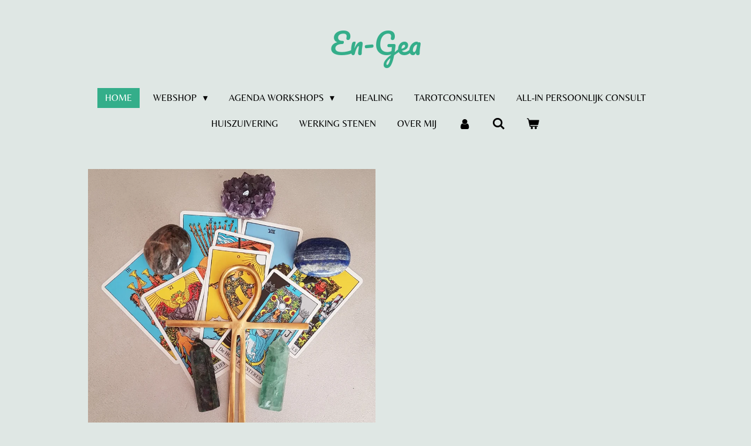

--- FILE ---
content_type: text/html; charset=UTF-8
request_url: https://www.en-gea.nl/
body_size: 10277
content:
<!DOCTYPE html>
<html lang="nl">
    <head>
        <meta http-equiv="Content-Type" content="text/html; charset=utf-8">
        <meta name="viewport" content="width=device-width, initial-scale=1.0, maximum-scale=5.0">
        <meta http-equiv="X-UA-Compatible" content="IE=edge">
        <link rel="canonical" href="https://www.en-gea.nl/">
        <link rel="sitemap" type="application/xml" href="https://www.en-gea.nl/sitemap.xml">
        <meta property="og:title" content="En-Gea">
        <meta property="og:url" content="https://www.en-gea.nl/">
        <base href="https://www.en-gea.nl/">
        <meta name="description" property="og:description" content="">
                <script nonce="6106c32df7fb07d2f27746dfa4e934ea">
            
            window.JOUWWEB = window.JOUWWEB || {};
            window.JOUWWEB.application = window.JOUWWEB.application || {};
            window.JOUWWEB.application = {"backends":[{"domain":"jouwweb.nl","freeDomain":"jouwweb.site"},{"domain":"webador.com","freeDomain":"webadorsite.com"},{"domain":"webador.de","freeDomain":"webadorsite.com"},{"domain":"webador.fr","freeDomain":"webadorsite.com"},{"domain":"webador.es","freeDomain":"webadorsite.com"},{"domain":"webador.it","freeDomain":"webadorsite.com"},{"domain":"jouwweb.be","freeDomain":"jouwweb.site"},{"domain":"webador.ie","freeDomain":"webadorsite.com"},{"domain":"webador.co.uk","freeDomain":"webadorsite.com"},{"domain":"webador.at","freeDomain":"webadorsite.com"},{"domain":"webador.be","freeDomain":"webadorsite.com"},{"domain":"webador.ch","freeDomain":"webadorsite.com"},{"domain":"webador.ch","freeDomain":"webadorsite.com"},{"domain":"webador.mx","freeDomain":"webadorsite.com"},{"domain":"webador.com","freeDomain":"webadorsite.com"},{"domain":"webador.dk","freeDomain":"webadorsite.com"},{"domain":"webador.se","freeDomain":"webadorsite.com"},{"domain":"webador.no","freeDomain":"webadorsite.com"},{"domain":"webador.fi","freeDomain":"webadorsite.com"},{"domain":"webador.ca","freeDomain":"webadorsite.com"},{"domain":"webador.ca","freeDomain":"webadorsite.com"},{"domain":"webador.pl","freeDomain":"webadorsite.com"},{"domain":"webador.com.au","freeDomain":"webadorsite.com"},{"domain":"webador.nz","freeDomain":"webadorsite.com"}],"editorLocale":"nl-NL","editorTimezone":"Europe\/Amsterdam","editorLanguage":"nl","analytics4TrackingId":"G-E6PZPGE4QM","analyticsDimensions":[],"backendDomain":"www.jouwweb.nl","backendShortDomain":"jouwweb.nl","backendKey":"jouwweb-nl","freeWebsiteDomain":"jouwweb.site","noSsl":false,"build":{"reference":"bdb0db9"},"linkHostnames":["www.jouwweb.nl","www.webador.com","www.webador.de","www.webador.fr","www.webador.es","www.webador.it","www.jouwweb.be","www.webador.ie","www.webador.co.uk","www.webador.at","www.webador.be","www.webador.ch","fr.webador.ch","www.webador.mx","es.webador.com","www.webador.dk","www.webador.se","www.webador.no","www.webador.fi","www.webador.ca","fr.webador.ca","www.webador.pl","www.webador.com.au","www.webador.nz"],"assetsUrl":"https:\/\/assets.jwwb.nl","loginUrl":"https:\/\/www.jouwweb.nl\/inloggen","publishUrl":"https:\/\/www.jouwweb.nl\/v2\/website\/1088364\/publish-proxy","adminUserOrIp":false,"pricing":{"plans":{"lite":{"amount":"700","currency":"EUR"},"pro":{"amount":"1200","currency":"EUR"},"business":{"amount":"2400","currency":"EUR"}},"yearlyDiscount":{"price":{"amount":"4800","currency":"EUR"},"ratio":0.17,"percent":"17%","discountPrice":{"amount":"4800","currency":"EUR"},"termPricePerMonth":{"amount":"2400","currency":"EUR"},"termPricePerYear":{"amount":"24000","currency":"EUR"}}},"hcUrl":{"add-product-variants":"https:\/\/help.jouwweb.nl\/hc\/nl\/articles\/28594307773201","basic-vs-advanced-shipping":"https:\/\/help.jouwweb.nl\/hc\/nl\/articles\/28594268794257","html-in-head":"https:\/\/help.jouwweb.nl\/hc\/nl\/articles\/28594336422545","link-domain-name":"https:\/\/help.jouwweb.nl\/hc\/nl\/articles\/28594325307409","optimize-for-mobile":"https:\/\/help.jouwweb.nl\/hc\/nl\/articles\/28594312927121","seo":"https:\/\/help.jouwweb.nl\/hc\/nl\/sections\/28507243966737","transfer-domain-name":"https:\/\/help.jouwweb.nl\/hc\/nl\/articles\/28594325232657","website-not-secure":"https:\/\/help.jouwweb.nl\/hc\/nl\/articles\/28594252935825"}};
            window.JOUWWEB.brand = {"type":"jouwweb","name":"JouwWeb","domain":"JouwWeb.nl","supportEmail":"support@jouwweb.nl"};
                    
                window.JOUWWEB = window.JOUWWEB || {};
                window.JOUWWEB.websiteRendering = {"locale":"nl-NL","timezone":"Europe\/Amsterdam","routes":{"api\/upload\/product-field":"\/_api\/upload\/product-field","checkout\/cart":"\/winkelwagen","payment":"\/bestelling-afronden\/:publicOrderId","payment\/forward":"\/bestelling-afronden\/:publicOrderId\/forward","public-order":"\/bestelling\/:publicOrderId","checkout\/authorize":"\/winkelwagen\/authorize\/:gateway","wishlist":"\/verlanglijst"}};
                                                    window.JOUWWEB.website = {"id":1088364,"locale":"nl-NL","enabled":true,"title":"En-Gea","hasTitle":true,"roleOfLoggedInUser":null,"ownerLocale":"nl-NL","plan":"business","freeWebsiteDomain":"jouwweb.site","backendKey":"jouwweb-nl","currency":"EUR","defaultLocale":"nl-NL","url":"https:\/\/www.en-gea.nl\/","homepageSegmentId":4227091,"category":"webshop","isOffline":false,"isPublished":true,"locales":["nl-NL"],"allowed":{"ads":false,"credits":true,"externalLinks":true,"slideshow":true,"customDefaultSlideshow":true,"hostedAlbums":true,"moderators":true,"mailboxQuota":10,"statisticsVisitors":true,"statisticsDetailed":true,"statisticsMonths":-1,"favicon":true,"password":true,"freeDomains":0,"freeMailAccounts":1,"canUseLanguages":false,"fileUpload":true,"legacyFontSize":false,"webshop":true,"products":-1,"imageText":false,"search":true,"audioUpload":true,"videoUpload":5000,"allowDangerousForms":false,"allowHtmlCode":true,"mobileBar":true,"sidebar":false,"poll":false,"allowCustomForms":true,"allowBusinessListing":true,"allowCustomAnalytics":true,"allowAccountingLink":true,"digitalProducts":true,"sitemapElement":true},"mobileBar":{"enabled":true,"theme":"accent","email":{"active":true,"value":"en-gea@ziggo.nl"},"location":{"active":false},"phone":{"active":false},"whatsapp":{"active":true,"value":"+31628732913"},"social":{"active":true,"network":"facebook","value":"EnGeaHealing"}},"webshop":{"enabled":true,"currency":"EUR","taxEnabled":true,"taxInclusive":true,"vatDisclaimerVisible":false,"orderNotice":"<p>Indien je speciale wensen hebt kun je deze doorgeven via het Opmerkingen-veld in de laatste stap.<\/p>","orderConfirmation":null,"freeShipping":false,"freeShippingAmount":"0.00","shippingDisclaimerVisible":false,"pickupAllowed":true,"couponAllowed":false,"detailsPageAvailable":true,"socialMediaVisible":true,"termsPage":null,"termsPageUrl":null,"extraTerms":null,"pricingVisible":true,"orderButtonVisible":true,"shippingAdvanced":false,"shippingAdvancedBackEnd":false,"soldOutVisible":false,"backInStockNotificationEnabled":false,"canAddProducts":true,"nextOrderNumber":12,"allowedServicePoints":[],"sendcloudConfigured":true,"sendcloudFallbackPublicKey":"a3d50033a59b4a598f1d7ce7e72aafdf","taxExemptionAllowed":true,"invoiceComment":null,"emptyCartVisible":true,"minimumOrderPrice":null,"productNumbersEnabled":false,"wishlistEnabled":false,"hideTaxOnCart":false},"isTreatedAsWebshop":true};                            window.JOUWWEB.cart = {"products":[],"coupon":null,"shippingCountryCode":null,"shippingChoice":null,"breakdown":[]};                            window.JOUWWEB.scripts = ["website-rendering\/webshop"];                        window.parent.JOUWWEB.colorPalette = window.JOUWWEB.colorPalette;
        </script>
                <title>En-Gea</title>
                                                                            <meta property="og:image" content="https&#x3A;&#x2F;&#x2F;primary.jwwb.nl&#x2F;public&#x2F;u&#x2F;f&#x2F;o&#x2F;temp-pjlmedcdzdahcvdytfal&#x2F;rdg2wu&#x2F;Fotowebsite.jpg&#x3F;enable-io&#x3D;true&amp;enable&#x3D;upscale&amp;fit&#x3D;bounds&amp;width&#x3D;1200">
                    <meta property="og:image" content="https&#x3A;&#x2F;&#x2F;primary.jwwb.nl&#x2F;public&#x2F;u&#x2F;f&#x2F;o&#x2F;temp-pjlmedcdzdahcvdytfal&#x2F;insyfx&#x2F;craft-2728227_1920.jpg&#x3F;enable-io&#x3D;true&amp;enable&#x3D;upscale&amp;fit&#x3D;bounds&amp;width&#x3D;1200">
                    <meta property="og:image" content="https&#x3A;&#x2F;&#x2F;primary.jwwb.nl&#x2F;unsplash&#x2F;krV5aS4jDjA.jpg&#x3F;enable-io&#x3D;true&amp;enable&#x3D;upscale&amp;fit&#x3D;bounds&amp;width&#x3D;1200">
                    <meta property="og:image" content="https&#x3A;&#x2F;&#x2F;primary.jwwb.nl&#x2F;public&#x2F;u&#x2F;f&#x2F;o&#x2F;temp-pjlmedcdzdahcvdytfal&#x2F;gmzmfz&#x2F;cropped-Spirituele-praktijk-MD.jpg&#x3F;enable-io&#x3D;true&amp;enable&#x3D;upscale&amp;fit&#x3D;bounds&amp;width&#x3D;1200">
                    <meta property="og:image" content="https&#x3A;&#x2F;&#x2F;primary.jwwb.nl&#x2F;public&#x2F;u&#x2F;f&#x2F;o&#x2F;temp-pjlmedcdzdahcvdytfal&#x2F;d1cpj4&#x2F;image-5.png&#x3F;enable-io&#x3D;true&amp;enable&#x3D;upscale&amp;fit&#x3D;bounds&amp;width&#x3D;1200">
                                    <meta name="twitter:card" content="summary_large_image">
                        <meta property="twitter:image" content="https&#x3A;&#x2F;&#x2F;primary.jwwb.nl&#x2F;public&#x2F;u&#x2F;f&#x2F;o&#x2F;temp-pjlmedcdzdahcvdytfal&#x2F;rdg2wu&#x2F;Fotowebsite.jpg&#x3F;enable-io&#x3D;true&amp;enable&#x3D;upscale&amp;fit&#x3D;bounds&amp;width&#x3D;1200">
                                        <link
                rel="alternate"
                hreflang="nl"
                href="https://www.en-gea.nl/"
            >
                                            <script src="https://plausible.io/js/script.manual.js" nonce="6106c32df7fb07d2f27746dfa4e934ea" data-turbo-track="reload" defer data-domain="shard14.jouwweb.nl"></script>
<link rel="stylesheet" type="text/css" href="https://gfonts.jwwb.nl/css?display=fallback&amp;family=Oxygen%3A400%2C700%2C400italic%2C700italic%7CPacifico%3A400%2C700%2C400italic%2C700italic%7CBelleza%3A400%2C700%2C400italic%2C700italic" nonce="6106c32df7fb07d2f27746dfa4e934ea" data-turbo-track="dynamic">
<script src="https://assets.jwwb.nl/assets/build/website-rendering/nl-NL.js?bust=af8dcdef13a1895089e9" nonce="6106c32df7fb07d2f27746dfa4e934ea" data-turbo-track="reload" defer></script>
<script src="https://assets.jwwb.nl/assets/website-rendering/runtime.cee983c75391f900fb05.js?bust=4ce5de21b577bc4120dd" nonce="6106c32df7fb07d2f27746dfa4e934ea" data-turbo-track="reload" defer></script>
<script src="https://assets.jwwb.nl/assets/website-rendering/812.881ee67943804724d5af.js?bust=78ab7ad7d6392c42d317" nonce="6106c32df7fb07d2f27746dfa4e934ea" data-turbo-track="reload" defer></script>
<script src="https://assets.jwwb.nl/assets/website-rendering/main.5cc2a9179e0462270809.js?bust=47fa63093185ee0400ae" nonce="6106c32df7fb07d2f27746dfa4e934ea" data-turbo-track="reload" defer></script>
<link rel="preload" href="https://assets.jwwb.nl/assets/website-rendering/styles.c611799110a447e67981.css?bust=226f06dc4f39cd5a64cc" as="style">
<link rel="preload" href="https://assets.jwwb.nl/assets/website-rendering/fonts/icons-website-rendering/font/website-rendering.woff2?bust=bd2797014f9452dadc8e" as="font" crossorigin>
<link rel="preconnect" href="https://gfonts.jwwb.nl">
<link rel="stylesheet" type="text/css" href="https://assets.jwwb.nl/assets/website-rendering/styles.c611799110a447e67981.css?bust=226f06dc4f39cd5a64cc" nonce="6106c32df7fb07d2f27746dfa4e934ea" data-turbo-track="dynamic">
<link rel="preconnect" href="https://assets.jwwb.nl">
<link rel="stylesheet" type="text/css" href="https://primary.jwwb.nl/public/u/f/o/temp-pjlmedcdzdahcvdytfal/style.css?bust=1768837111" nonce="6106c32df7fb07d2f27746dfa4e934ea" data-turbo-track="dynamic">    </head>
    <body
        id="top"
        class="jw-is-no-slideshow jw-header-is-text jw-is-segment-page jw-is-frontend jw-is-no-sidebar jw-is-no-messagebar jw-is-no-touch-device jw-is-no-mobile"
                                    data-jouwweb-page="4227091"
                                                data-jouwweb-segment-id="4227091"
                                                data-jouwweb-segment-type="page"
                                                data-template-threshold="1020"
                                                data-template-name="clean&#x7C;treetops"
                            itemscope
        itemtype="https://schema.org/WebSite"
    >
                                    <meta itemprop="url" content="https://www.en-gea.nl/">
        <a href="#main-content" class="jw-skip-link">
            Ga direct naar de hoofdinhoud        </a>
        <div class="jw-background"></div>
        <div class="jw-body">
            <div class="jw-mobile-menu jw-mobile-is-text js-mobile-menu">
            <button
            type="button"
            class="jw-mobile-menu__button jw-mobile-toggle"
            aria-label="Open / sluit menu"
        >
            <span class="jw-icon-burger"></span>
        </button>
        <div class="jw-mobile-header jw-mobile-header--text">
        <span            class="jw-mobile-header-content"
                        >
                                        <div class="jw-mobile-text">
                    En-Gea                </div>
                    </span>
    </div>

        <a
        href="/winkelwagen"
        class="jw-mobile-menu__button jw-mobile-header-cart"
        aria-label="Bekijk winkelwagen"
    >
        <span class="jw-icon-badge-wrapper">
            <span class="website-rendering-icon-basket" aria-hidden="true"></span>
            <span class="jw-icon-badge hidden" aria-hidden="true"></span>
        </span>
    </a>
    
    </div>
    <div class="jw-mobile-menu-search jw-mobile-menu-search--hidden">
        <form
            action="/zoeken"
            method="get"
            class="jw-mobile-menu-search__box"
        >
            <input
                type="text"
                name="q"
                value=""
                placeholder="Zoeken..."
                class="jw-mobile-menu-search__input"
                aria-label="Zoeken"
            >
            <button type="submit" class="jw-btn jw-btn--style-flat jw-mobile-menu-search__button" aria-label="Zoeken">
                <span class="website-rendering-icon-search" aria-hidden="true"></span>
            </button>
            <button type="button" class="jw-btn jw-btn--style-flat jw-mobile-menu-search__button js-cancel-search" aria-label="Zoekopdracht annuleren">
                <span class="website-rendering-icon-cancel" aria-hidden="true"></span>
            </button>
        </form>
    </div>
            <div class="topmenu">
    <header>
        <div class="topmenu-inner js-topbar-content-container">
            <div class="jw-header-logo">
        <div
    class="jw-header jw-header-title-container jw-header-text jw-header-text-toggle"
    data-stylable="true"
>
    <h1        id="jw-header-title"
        class="jw-header-title"
            >
        En-Gea    </h1>
</div>
</div>
            <nav class="menu jw-menu-copy">
                <ul
    id="jw-menu"
    class="jw-menu jw-menu-horizontal"
            >
            <li
    class="jw-menu-item jw-menu-is-active"
>
        <a        class="jw-menu-link js-active-menu-item"
        href="/"                                            data-page-link-id="4227091"
                            >
                <span class="">
            Home        </span>
            </a>
                </li>
            <li
    class="jw-menu-item jw-menu-has-submenu"
>
        <a        class="jw-menu-link"
        href="/webshop-1"                                            data-page-link-id="8128794"
                            >
                <span class="">
            Webshop        </span>
                    <span class="jw-arrow jw-arrow-toplevel"></span>
            </a>
                    <ul
            class="jw-submenu"
                    >
                            <li
    class="jw-menu-item"
>
        <a        class="jw-menu-link"
        href="/webshop-1/zelfgemaakt"                                            data-page-link-id="20242065"
                            >
                <span class="">
            Zelfgemaakt        </span>
            </a>
                </li>
                            <li
    class="jw-menu-item jw-menu-has-submenu"
>
        <a        class="jw-menu-link"
        href="/webshop-1/koopjeshoek"                                            data-page-link-id="20796424"
                            >
                <span class="">
            Koopjeshoek        </span>
                    <span class="jw-arrow"></span>
            </a>
                    <ul
            class="jw-submenu"
                    >
                            <li
    class="jw-menu-item jw-menu-has-submenu"
>
        <a        class="jw-menu-link"
        href="/webshop-1/koopjeshoek/tweedehands"                                            data-page-link-id="20198477"
                            >
                <span class="">
            Tweedehands        </span>
                    <span class="jw-arrow"></span>
            </a>
                    <ul
            class="jw-submenu"
                    >
                            <li
    class="jw-menu-item"
>
        <a        class="jw-menu-link"
        href="/webshop-1/koopjeshoek/tweedehands/tarot-en-orakelkaarten"                                            data-page-link-id="19321703"
                            >
                <span class="">
            Tarot- en orakelkaarten        </span>
            </a>
                </li>
                    </ul>
        </li>
                            <li
    class="jw-menu-item"
>
        <a        class="jw-menu-link"
        href="/webshop-1/koopjeshoek/overige"                                            data-page-link-id="20796620"
                            >
                <span class="">
            Overige        </span>
            </a>
                </li>
                    </ul>
        </li>
                    </ul>
        </li>
            <li
    class="jw-menu-item jw-menu-has-submenu"
>
        <a        class="jw-menu-link"
        href="/agenda-workshops"                                            data-page-link-id="7775093"
                            >
                <span class="">
            Agenda workshops        </span>
                    <span class="jw-arrow jw-arrow-toplevel"></span>
            </a>
                    <ul
            class="jw-submenu"
                    >
                            <li
    class="jw-menu-item"
>
        <a        class="jw-menu-link"
        href="/agenda-workshops/maak-je-eigen-moodboard"                                            data-page-link-id="15840173"
                            >
                <span class="">
            Maak je eigen moodboard        </span>
            </a>
                </li>
                            <li
    class="jw-menu-item"
>
        <a        class="jw-menu-link"
        href="/agenda-workshops/intuitief-schilderen"                                            data-page-link-id="15838714"
                            >
                <span class="">
            Intuïtief Schilderen        </span>
            </a>
                </li>
                            <li
    class="jw-menu-item"
>
        <a        class="jw-menu-link"
        href="/agenda-workshops/maak-je-eigen-krachtsymbool"                                            data-page-link-id="15839176"
                            >
                <span class="">
            Maak je eigen krachtsymbool        </span>
            </a>
                </li>
                    </ul>
        </li>
            <li
    class="jw-menu-item"
>
        <a        class="jw-menu-link"
        href="/healing"                                            data-page-link-id="4244036"
                            >
                <span class="">
            Healing        </span>
            </a>
                </li>
            <li
    class="jw-menu-item"
>
        <a        class="jw-menu-link"
        href="/tarotconsulten"                                            data-page-link-id="4244033"
                            >
                <span class="">
            Tarotconsulten        </span>
            </a>
                </li>
            <li
    class="jw-menu-item"
>
        <a        class="jw-menu-link"
        href="/all-in-persoonlijk-consult"                                            data-page-link-id="15840463"
                            >
                <span class="">
            All-in persoonlijk consult        </span>
            </a>
                </li>
            <li
    class="jw-menu-item"
>
        <a        class="jw-menu-link"
        href="/huiszuivering"                                            data-page-link-id="4855700"
                            >
                <span class="">
            Huiszuivering        </span>
            </a>
                </li>
            <li
    class="jw-menu-item"
>
        <a        class="jw-menu-link"
        href="/werking-stenen"                                            data-page-link-id="5997657"
                            >
                <span class="">
            Werking stenen        </span>
            </a>
                </li>
            <li
    class="jw-menu-item"
>
        <a        class="jw-menu-link"
        href="/over-mij"                                            data-page-link-id="4244100"
                            >
                <span class="">
            Over mij        </span>
            </a>
                </li>
            <li
    class="jw-menu-item"
>
        <a        class="jw-menu-link jw-menu-link--icon"
        href="/account"                                                            title="Account"
            >
                                <span class="website-rendering-icon-user"></span>
                            <span class="hidden-desktop-horizontal-menu">
            Account        </span>
            </a>
                </li>
            <li
    class="jw-menu-item jw-menu-search-item"
>
        <button        class="jw-menu-link jw-menu-link--icon jw-text-button"
                                                                    title="Zoeken"
            >
                                <span class="website-rendering-icon-search"></span>
                            <span class="hidden-desktop-horizontal-menu">
            Zoeken        </span>
            </button>
                
            <div class="jw-popover-container jw-popover-container--inline is-hidden">
                <div class="jw-popover-backdrop"></div>
                <div class="jw-popover">
                    <div class="jw-popover__arrow"></div>
                    <div class="jw-popover__content jw-section-white">
                        <form itemprop="potentialAction" itemscope itemtype="https://schema.org/SearchAction" class="jw-search" action="/zoeken" method="get">
                            <meta itemprop="target" content="/zoeken?q={q}" />
                            <input class="jw-search__input" type="text" name="q" value="" placeholder="Zoeken..." aria-label="Zoeken"  itemprop="query-input">
                            <button class="jw-search__submit" type="submit" aria-label="Zoeken">
                                <span class="website-rendering-icon-search" aria-hidden="true"></span>
                            </button>
                        </form>
                    </div>
                </div>
            </div>
                        </li>
            <li
    class="jw-menu-item js-menu-cart-item "
>
        <a        class="jw-menu-link jw-menu-link--icon"
        href="/winkelwagen"                                                            title="Winkelwagen"
            >
                                    <span class="jw-icon-badge-wrapper">
                        <span class="website-rendering-icon-basket"></span>
                                            <span class="jw-icon-badge hidden">
                    0                </span>
                            <span class="hidden-desktop-horizontal-menu">
            Winkelwagen        </span>
            </a>
                </li>
    
    </ul>

    <script nonce="6106c32df7fb07d2f27746dfa4e934ea" id="jw-mobile-menu-template" type="text/template">
        <ul id="jw-menu" class="jw-menu jw-menu-horizontal jw-menu-spacing--mobile-bar">
                            <li
    class="jw-menu-item jw-menu-search-item"
>
                
                 <li class="jw-menu-item jw-mobile-menu-search-item">
                    <form class="jw-search" action="/zoeken" method="get">
                        <input class="jw-search__input" type="text" name="q" value="" placeholder="Zoeken..." aria-label="Zoeken">
                        <button class="jw-search__submit" type="submit" aria-label="Zoeken">
                            <span class="website-rendering-icon-search" aria-hidden="true"></span>
                        </button>
                    </form>
                </li>
                        </li>
                            <li
    class="jw-menu-item jw-menu-is-active"
>
        <a        class="jw-menu-link js-active-menu-item"
        href="/"                                            data-page-link-id="4227091"
                            >
                <span class="">
            Home        </span>
            </a>
                </li>
                            <li
    class="jw-menu-item jw-menu-has-submenu"
>
        <a        class="jw-menu-link"
        href="/webshop-1"                                            data-page-link-id="8128794"
                            >
                <span class="">
            Webshop        </span>
                    <span class="jw-arrow jw-arrow-toplevel"></span>
            </a>
                    <ul
            class="jw-submenu"
                    >
                            <li
    class="jw-menu-item"
>
        <a        class="jw-menu-link"
        href="/webshop-1/zelfgemaakt"                                            data-page-link-id="20242065"
                            >
                <span class="">
            Zelfgemaakt        </span>
            </a>
                </li>
                            <li
    class="jw-menu-item jw-menu-has-submenu"
>
        <a        class="jw-menu-link"
        href="/webshop-1/koopjeshoek"                                            data-page-link-id="20796424"
                            >
                <span class="">
            Koopjeshoek        </span>
                    <span class="jw-arrow"></span>
            </a>
                    <ul
            class="jw-submenu"
                    >
                            <li
    class="jw-menu-item jw-menu-has-submenu"
>
        <a        class="jw-menu-link"
        href="/webshop-1/koopjeshoek/tweedehands"                                            data-page-link-id="20198477"
                            >
                <span class="">
            Tweedehands        </span>
                    <span class="jw-arrow"></span>
            </a>
                    <ul
            class="jw-submenu"
                    >
                            <li
    class="jw-menu-item"
>
        <a        class="jw-menu-link"
        href="/webshop-1/koopjeshoek/tweedehands/tarot-en-orakelkaarten"                                            data-page-link-id="19321703"
                            >
                <span class="">
            Tarot- en orakelkaarten        </span>
            </a>
                </li>
                    </ul>
        </li>
                            <li
    class="jw-menu-item"
>
        <a        class="jw-menu-link"
        href="/webshop-1/koopjeshoek/overige"                                            data-page-link-id="20796620"
                            >
                <span class="">
            Overige        </span>
            </a>
                </li>
                    </ul>
        </li>
                    </ul>
        </li>
                            <li
    class="jw-menu-item jw-menu-has-submenu"
>
        <a        class="jw-menu-link"
        href="/agenda-workshops"                                            data-page-link-id="7775093"
                            >
                <span class="">
            Agenda workshops        </span>
                    <span class="jw-arrow jw-arrow-toplevel"></span>
            </a>
                    <ul
            class="jw-submenu"
                    >
                            <li
    class="jw-menu-item"
>
        <a        class="jw-menu-link"
        href="/agenda-workshops/maak-je-eigen-moodboard"                                            data-page-link-id="15840173"
                            >
                <span class="">
            Maak je eigen moodboard        </span>
            </a>
                </li>
                            <li
    class="jw-menu-item"
>
        <a        class="jw-menu-link"
        href="/agenda-workshops/intuitief-schilderen"                                            data-page-link-id="15838714"
                            >
                <span class="">
            Intuïtief Schilderen        </span>
            </a>
                </li>
                            <li
    class="jw-menu-item"
>
        <a        class="jw-menu-link"
        href="/agenda-workshops/maak-je-eigen-krachtsymbool"                                            data-page-link-id="15839176"
                            >
                <span class="">
            Maak je eigen krachtsymbool        </span>
            </a>
                </li>
                    </ul>
        </li>
                            <li
    class="jw-menu-item"
>
        <a        class="jw-menu-link"
        href="/healing"                                            data-page-link-id="4244036"
                            >
                <span class="">
            Healing        </span>
            </a>
                </li>
                            <li
    class="jw-menu-item"
>
        <a        class="jw-menu-link"
        href="/tarotconsulten"                                            data-page-link-id="4244033"
                            >
                <span class="">
            Tarotconsulten        </span>
            </a>
                </li>
                            <li
    class="jw-menu-item"
>
        <a        class="jw-menu-link"
        href="/all-in-persoonlijk-consult"                                            data-page-link-id="15840463"
                            >
                <span class="">
            All-in persoonlijk consult        </span>
            </a>
                </li>
                            <li
    class="jw-menu-item"
>
        <a        class="jw-menu-link"
        href="/huiszuivering"                                            data-page-link-id="4855700"
                            >
                <span class="">
            Huiszuivering        </span>
            </a>
                </li>
                            <li
    class="jw-menu-item"
>
        <a        class="jw-menu-link"
        href="/werking-stenen"                                            data-page-link-id="5997657"
                            >
                <span class="">
            Werking stenen        </span>
            </a>
                </li>
                            <li
    class="jw-menu-item"
>
        <a        class="jw-menu-link"
        href="/over-mij"                                            data-page-link-id="4244100"
                            >
                <span class="">
            Over mij        </span>
            </a>
                </li>
                            <li
    class="jw-menu-item"
>
        <a        class="jw-menu-link jw-menu-link--icon"
        href="/account"                                                            title="Account"
            >
                                <span class="website-rendering-icon-user"></span>
                            <span class="hidden-desktop-horizontal-menu">
            Account        </span>
            </a>
                </li>
            
                    </ul>
    </script>
            </nav>
        </div>
    </header>
</div>
<script nonce="6106c32df7fb07d2f27746dfa4e934ea">
    var backgroundElement = document.querySelector('.jw-background');

    JOUWWEB.templateConfig = {
        header: {
            selector: '.topmenu',
            mobileSelector: '.jw-mobile-menu',
            updatePusher: function (height, state) {

                if (state === 'desktop') {
                    // Expose the header height as a custom property so
                    // we can use this to set the background height in CSS.
                    if (backgroundElement && height) {
                        backgroundElement.setAttribute('style', '--header-height: ' + height + 'px;');
                    }
                } else if (state === 'mobile') {
                    $('.jw-menu-clone .jw-menu').css('margin-top', height);
                }
            },
        },
    };
</script>
<div class="main-content">
    
<main id="main-content" class="block-content">
    <div data-section-name="content" class="jw-section jw-section-content jw-responsive">
        <div
    id="jw-element-57116694"
    data-jw-element-id="57116694"
        class="jw-tree-node jw-element jw-strip-root jw-tree-container jw-responsive jw-node-is-first-child jw-node-is-last-child"
>
    <div
    id="jw-element-343613906"
    data-jw-element-id="343613906"
        class="jw-tree-node jw-element jw-strip jw-tree-container jw-responsive jw-strip--default jw-strip--style-color jw-strip--color-default jw-strip--padding-both jw-node-is-first-child jw-strip--primary jw-node-is-last-child"
>
    <div class="jw-strip__content-container"><div class="jw-strip__content jw-responsive">
                    <div
    id="jw-element-118511802"
    data-jw-element-id="118511802"
        class="jw-tree-node jw-element jw-columns jw-tree-container jw-responsive jw-tree-horizontal jw-columns--mode-flex jw-node-is-first-child"
>
    <div
    id="jw-element-118511803"
    data-jw-element-id="118511803"
            style="width: 50%"
        class="jw-tree-node jw-element jw-column jw-tree-container jw-responsive jw-node-is-first-child"
>
    <div
    id="jw-element-57448467"
    data-jw-element-id="57448467"
        class="jw-tree-node jw-element jw-image jw-node-is-first-child jw-node-is-last-child"
>
    <div
    class="jw-intent jw-element-image jw-element-content jw-element-image-is-left jw-element-image--full-width-to-640"
            style="width: 556px;"
    >
            
        
                <picture
            class="jw-element-image__image-wrapper jw-image-is-square jw-intrinsic"
            style="padding-top: 100%;"
        >
                                            <img class="jw-element-image__image jw-intrinsic__item" style="--jw-element-image--pan-x: 0.5; --jw-element-image--pan-y: 0.08;" alt="" src="https://primary.jwwb.nl/public/u/f/o/temp-pjlmedcdzdahcvdytfal/Fotowebsite.jpg" srcset="https://primary.jwwb.nl/public/u/f/o/temp-pjlmedcdzdahcvdytfal/rdg2wu/Fotowebsite.jpg?enable-io=true&amp;width=96 96w, https://primary.jwwb.nl/public/u/f/o/temp-pjlmedcdzdahcvdytfal/rdg2wu/Fotowebsite.jpg?enable-io=true&amp;width=147 147w, https://primary.jwwb.nl/public/u/f/o/temp-pjlmedcdzdahcvdytfal/rdg2wu/Fotowebsite.jpg?enable-io=true&amp;width=226 226w, https://primary.jwwb.nl/public/u/f/o/temp-pjlmedcdzdahcvdytfal/rdg2wu/Fotowebsite.jpg?enable-io=true&amp;width=347 347w, https://primary.jwwb.nl/public/u/f/o/temp-pjlmedcdzdahcvdytfal/rdg2wu/Fotowebsite.jpg?enable-io=true&amp;width=532 532w, https://primary.jwwb.nl/public/u/f/o/temp-pjlmedcdzdahcvdytfal/rdg2wu/Fotowebsite.jpg?enable-io=true&amp;width=816 816w, https://primary.jwwb.nl/public/u/f/o/temp-pjlmedcdzdahcvdytfal/rdg2wu/Fotowebsite.jpg?enable-io=true&amp;width=1252 1252w, https://primary.jwwb.nl/public/u/f/o/temp-pjlmedcdzdahcvdytfal/rdg2wu/Fotowebsite.jpg?enable-io=true&amp;width=1920 1920w" sizes="auto, min(100vw, 556px), 100vw" loading="lazy" width="800" height="800">                    </picture>

            </div>
</div></div><div
    id="jw-element-118511804"
    data-jw-element-id="118511804"
            style="width: 50%"
        class="jw-tree-node jw-element jw-column jw-tree-container jw-responsive jw-node-is-last-child"
>
    <div
    id="jw-element-131916524"
    data-jw-element-id="131916524"
        class="jw-tree-node jw-element jw-sitemap jw-node-is-first-child jw-node-is-last-child"
>
    
<ul class="jw-element-sitemap-list jw-element-sitemap-is-hiding"><li><a href="/">Home</a></li><li><a href="/webshop-1">Webshop</a><ul class="jw-element-sitemap-list jw-element-sitemap-is-hiding"><li><a href="/webshop-1/zelfgemaakt">Zelfgemaakt</a></li><li><a href="/webshop-1/koopjeshoek">Koopjeshoek</a><ul class="jw-element-sitemap-list jw-element-sitemap-is-hiding"><li><a href="/webshop-1/koopjeshoek/tweedehands">Tweedehands</a><ul class="jw-element-sitemap-list jw-element-sitemap-is-hiding"><li><a href="/webshop-1/koopjeshoek/tweedehands/tarot-en-orakelkaarten">Tarot- en orakelkaarten</a></li></ul></li><li><a href="/webshop-1/koopjeshoek/overige">Overige</a></li></ul></li></ul></li><li><a href="/agenda-workshops">Agenda workshops</a><ul class="jw-element-sitemap-list jw-element-sitemap-is-hiding"><li><a href="/agenda-workshops/maak-je-eigen-moodboard">Maak je eigen moodboard</a></li><li><a href="/agenda-workshops/intuitief-schilderen">Intuïtief Schilderen</a></li><li><a href="/agenda-workshops/maak-je-eigen-krachtsymbool">Maak je eigen krachtsymbool</a></li></ul></li><li><a href="/healing">Healing</a></li><li><a href="/tarotconsulten">Tarotconsulten</a></li><li><a href="/all-in-persoonlijk-consult">All-in persoonlijk consult</a></li><li><a href="/huiszuivering">Huiszuivering</a></li><li><a href="/werking-stenen">Werking stenen</a></li><li><a href="/over-mij">Over mij</a><ul class="jw-element-sitemap-list jw-element-sitemap-is-hiding jw-element-sitemap-is-invisible"></ul></li></ul></div></div></div><div
    id="jw-element-57448606"
    data-jw-element-id="57448606"
        class="jw-tree-node jw-element jw-spacer"
>
    <div
    class="jw-element-spacer-container "
    style="height: 50px"
>
    </div>
</div><div
    id="jw-element-70052368"
    data-jw-element-id="70052368"
        class="jw-tree-node jw-element jw-columns jw-tree-container jw-responsive jw-tree-horizontal jw-columns--mode-flex jw-node-is-last-child"
>
    <div
    id="jw-element-70052369"
    data-jw-element-id="70052369"
            style="width: 21.86%"
        class="jw-tree-node jw-element jw-column jw-tree-container jw-responsive jw-node-is-first-child"
>
    <div
    id="jw-element-70051884"
    data-jw-element-id="70051884"
        class="jw-tree-node jw-element jw-image jw-node-is-first-child jw-node-is-last-child"
>
    <div
    class="jw-intent jw-element-image jw-element-content jw-element-image-is-center jw-element-image--full-width-to-420"
            style="width: 326px;"
    >
            
                    <a href="/tarotconsulten" data-page-link-id="4244033">        
                <picture
            class="jw-element-image__image-wrapper jw-image-is-square jw-intrinsic"
            style="padding-top: 71.0889%;"
        >
                                            <img class="jw-element-image__image jw-intrinsic__item" style="--jw-element-image--pan-x: 0.5; --jw-element-image--pan-y: 0.5;" alt="Tarotconsulten" src="https://primary.jwwb.nl/public/u/f/o/temp-pjlmedcdzdahcvdytfal/craft-2728227_1920.jpg" srcset="https://primary.jwwb.nl/public/u/f/o/temp-pjlmedcdzdahcvdytfal/insyfx/craft-2728227_1920.jpg?enable-io=true&amp;width=96 96w, https://primary.jwwb.nl/public/u/f/o/temp-pjlmedcdzdahcvdytfal/insyfx/craft-2728227_1920.jpg?enable-io=true&amp;width=147 147w, https://primary.jwwb.nl/public/u/f/o/temp-pjlmedcdzdahcvdytfal/insyfx/craft-2728227_1920.jpg?enable-io=true&amp;width=226 226w, https://primary.jwwb.nl/public/u/f/o/temp-pjlmedcdzdahcvdytfal/insyfx/craft-2728227_1920.jpg?enable-io=true&amp;width=347 347w, https://primary.jwwb.nl/public/u/f/o/temp-pjlmedcdzdahcvdytfal/insyfx/craft-2728227_1920.jpg?enable-io=true&amp;width=532 532w, https://primary.jwwb.nl/public/u/f/o/temp-pjlmedcdzdahcvdytfal/insyfx/craft-2728227_1920.jpg?enable-io=true&amp;width=816 816w, https://primary.jwwb.nl/public/u/f/o/temp-pjlmedcdzdahcvdytfal/insyfx/craft-2728227_1920.jpg?enable-io=true&amp;width=1252 1252w, https://primary.jwwb.nl/public/u/f/o/temp-pjlmedcdzdahcvdytfal/insyfx/craft-2728227_1920.jpg?enable-io=true&amp;width=1920 1920w" sizes="auto, min(100vw, 326px), 100vw" loading="lazy" width="799" height="568">                    </picture>

                    </a>
            </div>
</div></div><div
    id="jw-element-70052370"
    data-jw-element-id="70052370"
            style="width: 18.14%"
        class="jw-tree-node jw-element jw-column jw-tree-container jw-responsive"
>
    <div
    id="jw-element-70052335"
    data-jw-element-id="70052335"
        class="jw-tree-node jw-element jw-image jw-node-is-first-child jw-node-is-last-child"
>
    <div
    class="jw-intent jw-element-image jw-element-content jw-element-image-is-center jw-element-image--full-width-to-640"
            style="width: 1422px;"
    >
            
                    <a href="/workshops" data-page-link-id="4244032">        
                <picture
            class="jw-element-image__image-wrapper jw-image-is-square jw-intrinsic"
            style="padding-top: 56.25%;"
        >
                                            <img class="jw-element-image__image jw-intrinsic__item" style="--jw-element-image--pan-x: 0.5; --jw-element-image--pan-y: 0.49;" alt="Workshops" src="https://primary.jwwb.nl/unsplash/krV5aS4jDjA.jpg" srcset="https://primary.jwwb.nl/unsplash/krV5aS4jDjA.jpg?enable-io=true&amp;width=96 96w, https://primary.jwwb.nl/unsplash/krV5aS4jDjA.jpg?enable-io=true&amp;width=147 147w, https://primary.jwwb.nl/unsplash/krV5aS4jDjA.jpg?enable-io=true&amp;width=226 226w, https://primary.jwwb.nl/unsplash/krV5aS4jDjA.jpg?enable-io=true&amp;width=347 347w, https://primary.jwwb.nl/unsplash/krV5aS4jDjA.jpg?enable-io=true&amp;width=532 532w, https://primary.jwwb.nl/unsplash/krV5aS4jDjA.jpg?enable-io=true&amp;width=816 816w, https://primary.jwwb.nl/unsplash/krV5aS4jDjA.jpg?enable-io=true&amp;width=1252 1252w, https://primary.jwwb.nl/unsplash/krV5aS4jDjA.jpg?enable-io=true&amp;width=1920 1920w" sizes="auto, min(100vw, 1422px), 100vw" loading="lazy" width="1920" height="1080">                    </picture>

                    </a>
            </div>
</div></div><div
    id="jw-element-70055522"
    data-jw-element-id="70055522"
            style="width: 20%"
        class="jw-tree-node jw-element jw-column jw-tree-container jw-responsive"
>
    <div
    id="jw-element-70055410"
    data-jw-element-id="70055410"
        class="jw-tree-node jw-element jw-image jw-node-is-first-child jw-node-is-last-child"
>
    <div
    class="jw-intent jw-element-image jw-element-content jw-element-image-is-center jw-element-image--full-width-to-640"
            style="width: 1919px;"
    >
            
                    <a href="/huiszuivering" data-page-link-id="4855700">        
                <picture
            class="jw-element-image__image-wrapper jw-image-is-square jw-intrinsic"
            style="padding-top: 50.2825%;"
        >
                                            <img class="jw-element-image__image jw-intrinsic__item" style="--jw-element-image--pan-x: 0.24; --jw-element-image--pan-y: 0.5;" alt="Huiszuivering" src="https://primary.jwwb.nl/public/u/f/o/temp-pjlmedcdzdahcvdytfal/gmzmfz/cropped-Spirituele-praktijk-MD.jpg?enable-io=true&amp;enable=upscale&amp;crop=1.9888%3A1%2Coffset-x24&amp;width=800" srcset="https://primary.jwwb.nl/public/u/f/o/temp-pjlmedcdzdahcvdytfal/gmzmfz/cropped-Spirituele-praktijk-MD.jpg?enable-io=true&amp;crop=1.9888%3A1%2Coffset-x24&amp;width=96 96w, https://primary.jwwb.nl/public/u/f/o/temp-pjlmedcdzdahcvdytfal/gmzmfz/cropped-Spirituele-praktijk-MD.jpg?enable-io=true&amp;crop=1.9888%3A1%2Coffset-x24&amp;width=147 147w, https://primary.jwwb.nl/public/u/f/o/temp-pjlmedcdzdahcvdytfal/gmzmfz/cropped-Spirituele-praktijk-MD.jpg?enable-io=true&amp;crop=1.9888%3A1%2Coffset-x24&amp;width=226 226w, https://primary.jwwb.nl/public/u/f/o/temp-pjlmedcdzdahcvdytfal/gmzmfz/cropped-Spirituele-praktijk-MD.jpg?enable-io=true&amp;crop=1.9888%3A1%2Coffset-x24&amp;width=347 347w, https://primary.jwwb.nl/public/u/f/o/temp-pjlmedcdzdahcvdytfal/gmzmfz/cropped-Spirituele-praktijk-MD.jpg?enable-io=true&amp;crop=1.9888%3A1%2Coffset-x24&amp;width=532 532w, https://primary.jwwb.nl/public/u/f/o/temp-pjlmedcdzdahcvdytfal/gmzmfz/cropped-Spirituele-praktijk-MD.jpg?enable-io=true&amp;crop=1.9888%3A1%2Coffset-x24&amp;width=816 816w, https://primary.jwwb.nl/public/u/f/o/temp-pjlmedcdzdahcvdytfal/gmzmfz/cropped-Spirituele-praktijk-MD.jpg?enable-io=true&amp;crop=1.9888%3A1%2Coffset-x24&amp;width=1252 1252w, https://primary.jwwb.nl/public/u/f/o/temp-pjlmedcdzdahcvdytfal/gmzmfz/cropped-Spirituele-praktijk-MD.jpg?enable-io=true&amp;crop=1.9888%3A1%2Coffset-x24&amp;width=1920 1920w" sizes="auto, min(100vw, 1200px), 100vw" loading="lazy" width="800" height="402.25988700565">                    </picture>

                    </a>
            </div>
</div></div><div
    id="jw-element-70052371"
    data-jw-element-id="70052371"
            style="width: 20.01%"
        class="jw-tree-node jw-element jw-column jw-tree-container jw-responsive"
>
    <div
    id="jw-element-70050694"
    data-jw-element-id="70050694"
        class="jw-tree-node jw-element jw-image jw-node-is-first-child jw-node-is-last-child"
>
    <div
    class="jw-intent jw-element-image jw-element-content jw-element-image-is-center jw-element-image--full-width-to-420"
            style="width: 329px;"
    >
            
                    <a href="/waskaarten-lezen" data-page-link-id="4855798">        
                <picture
            class="jw-element-image__image-wrapper jw-image-is-square jw-intrinsic"
            style="padding-top: 71.8398%;"
        >
                                            <img class="jw-element-image__image jw-intrinsic__item" style="--jw-element-image--pan-x: 0.5; --jw-element-image--pan-y: 0.5;" alt="Waskaarten" src="https://primary.jwwb.nl/public/u/f/o/temp-pjlmedcdzdahcvdytfal/image-5.png" srcset="https://primary.jwwb.nl/public/u/f/o/temp-pjlmedcdzdahcvdytfal/d1cpj4/image-5.png?enable-io=true&amp;width=96 96w, https://primary.jwwb.nl/public/u/f/o/temp-pjlmedcdzdahcvdytfal/d1cpj4/image-5.png?enable-io=true&amp;width=147 147w, https://primary.jwwb.nl/public/u/f/o/temp-pjlmedcdzdahcvdytfal/d1cpj4/image-5.png?enable-io=true&amp;width=226 226w, https://primary.jwwb.nl/public/u/f/o/temp-pjlmedcdzdahcvdytfal/d1cpj4/image-5.png?enable-io=true&amp;width=347 347w, https://primary.jwwb.nl/public/u/f/o/temp-pjlmedcdzdahcvdytfal/d1cpj4/image-5.png?enable-io=true&amp;width=532 532w, https://primary.jwwb.nl/public/u/f/o/temp-pjlmedcdzdahcvdytfal/d1cpj4/image-5.png?enable-io=true&amp;width=816 816w, https://primary.jwwb.nl/public/u/f/o/temp-pjlmedcdzdahcvdytfal/d1cpj4/image-5.png?enable-io=true&amp;width=1252 1252w, https://primary.jwwb.nl/public/u/f/o/temp-pjlmedcdzdahcvdytfal/d1cpj4/image-5.png?enable-io=true&amp;width=1920 1920w" sizes="auto, min(100vw, 329px), 100vw" loading="lazy" width="799" height="574">                    </picture>

                    </a>
            </div>
</div></div><div
    id="jw-element-70055402"
    data-jw-element-id="70055402"
            style="width: 19.99%"
        class="jw-tree-node jw-element jw-column jw-tree-container jw-tree-container--empty jw-responsive jw-node-is-last-child"
>
    </div></div></div></div></div></div>            </div>
</main>
    </div>
<footer class="block-footer">
    <div
        data-section-name="footer"
        class="jw-section jw-section-footer jw-responsive"
    >
                <div class="jw-strip jw-strip--default jw-strip--style-color jw-strip--primary jw-strip--color-default jw-strip--padding-both"><div class="jw-strip__content-container"><div class="jw-strip__content jw-responsive">            <div
    id="jw-element-87840826"
    data-jw-element-id="87840826"
        class="jw-tree-node jw-element jw-simple-root jw-tree-container jw-responsive jw-node-is-first-child jw-node-is-last-child"
>
    <div
    id="jw-element-88071174"
    data-jw-element-id="88071174"
        class="jw-tree-node jw-element jw-columns jw-tree-container jw-responsive jw-tree-horizontal jw-columns--mode-flex jw-node-is-first-child jw-node-is-last-child"
>
    <div
    id="jw-element-88071175"
    data-jw-element-id="88071175"
            style="width: 50%"
        class="jw-tree-node jw-element jw-column jw-tree-container jw-responsive jw-node-is-first-child"
>
    <div
    id="jw-element-87839810"
    data-jw-element-id="87839810"
        class="jw-tree-node jw-element jw-image-text jw-node-is-first-child jw-node-is-last-child"
>
    <div class="jw-element-imagetext-text">
            <p style="text-align: left;"><strong><a data-jwlink-type="page" data-jwlink-identifier="5899782" data-jwlink-title="Algemene voorwaarden" href="/over-mij-contact-1/algemene-voorwaarden">Algemene voorwaarden</a></strong></p>
<p style="text-align: left;"><strong><a data-jwlink-type="page" data-jwlink-identifier="5899786" data-jwlink-title="Privacyverklaring" href="/over-mij-contact-1/privacyverklaring">Privacyverklaring</a></strong></p>
<p style="text-align: left;"><strong><a data-jwlink-type="page" data-jwlink-identifier="5899790" data-jwlink-title="Verzenden en retourneren" href="/over-mij-contact-1/verzenden-en-retourneren">Verzenden en retourneren</a></strong></p>
<p style="text-align: left;"><strong><a data-jwlink-type="page" data-jwlink-identifier="5911723" data-jwlink-title="Klachten" href="/over-mij-contact-1/klachten">Klachten</a></strong></p>    </div>
</div></div><div
    id="jw-element-88071176"
    data-jw-element-id="88071176"
            style="width: 50%"
        class="jw-tree-node jw-element jw-column jw-tree-container jw-responsive jw-node-is-last-child"
>
    <div
    id="jw-element-88071177"
    data-jw-element-id="88071177"
        class="jw-tree-node jw-element jw-image-text jw-node-is-first-child jw-node-is-last-child"
>
    <div class="jw-element-imagetext-text">
            <p style="text-align: right;"><em>En-Gea</em></p>
<p style="text-align: right;">Catharina van Rennesplts 7,&nbsp;&nbsp;Haarlem</p>
<p style="text-align: right;">Algemene e-mail: <a data-jwlink-type="email" data-jwlink-identifier="praktijengea@gmail.com" data-jwlink-title="praktijengea@gmail.com" href="mailto:praktijengea@gmail.com">praktijkengea@gmail.com</a></p>
<p style="text-align: right;">Whatsapp:&nbsp; 0628732913</p>
<p style="text-align: right;">KvK: 74477218</p>
<p style="text-align: right;">BTW: NL001478058B34</p>    </div>
</div></div></div></div>                            <div class="jw-credits clear">
                    <div class="jw-credits-owner">
                        <div id="jw-footer-text">
                            <div class="jw-footer-text-content">
                                &copy; 2019 - 2026 En-Gea                            </div>
                        </div>
                    </div>
                    <div class="jw-credits-right">
                                                <div id="jw-credits-tool">
    <small>
        Powered by <a href="https://www.jouwweb.nl" rel="">JouwWeb</a>    </small>
</div>
                    </div>
                </div>
                    </div></div></div>    </div>
</footer>
            
<div class="jw-bottom-bar__container">
    </div>
<div class="jw-bottom-bar__spacer">
    </div>

            <div id="jw-variable-loaded" style="display: none;"></div>
            <div id="jw-variable-values" style="display: none;">
                                    <span data-jw-variable-key="background-color" class="jw-variable-value-background-color"></span>
                                    <span data-jw-variable-key="background" class="jw-variable-value-background"></span>
                                    <span data-jw-variable-key="font-family" class="jw-variable-value-font-family"></span>
                                    <span data-jw-variable-key="paragraph-color" class="jw-variable-value-paragraph-color"></span>
                                    <span data-jw-variable-key="paragraph-link-color" class="jw-variable-value-paragraph-link-color"></span>
                                    <span data-jw-variable-key="paragraph-font-size" class="jw-variable-value-paragraph-font-size"></span>
                                    <span data-jw-variable-key="heading-color" class="jw-variable-value-heading-color"></span>
                                    <span data-jw-variable-key="heading-link-color" class="jw-variable-value-heading-link-color"></span>
                                    <span data-jw-variable-key="heading-font-size" class="jw-variable-value-heading-font-size"></span>
                                    <span data-jw-variable-key="heading-font-family" class="jw-variable-value-heading-font-family"></span>
                                    <span data-jw-variable-key="menu-text-color" class="jw-variable-value-menu-text-color"></span>
                                    <span data-jw-variable-key="menu-text-link-color" class="jw-variable-value-menu-text-link-color"></span>
                                    <span data-jw-variable-key="menu-text-font-size" class="jw-variable-value-menu-text-font-size"></span>
                                    <span data-jw-variable-key="menu-font-family" class="jw-variable-value-menu-font-family"></span>
                                    <span data-jw-variable-key="menu-capitalize" class="jw-variable-value-menu-capitalize"></span>
                                    <span data-jw-variable-key="website-size" class="jw-variable-value-website-size"></span>
                                    <span data-jw-variable-key="content-color" class="jw-variable-value-content-color"></span>
                                    <span data-jw-variable-key="accent-color" class="jw-variable-value-accent-color"></span>
                                    <span data-jw-variable-key="footer-text-color" class="jw-variable-value-footer-text-color"></span>
                                    <span data-jw-variable-key="footer-text-link-color" class="jw-variable-value-footer-text-link-color"></span>
                                    <span data-jw-variable-key="footer-text-font-size" class="jw-variable-value-footer-text-font-size"></span>
                            </div>
        </div>
                            <script nonce="6106c32df7fb07d2f27746dfa4e934ea" type="application/ld+json">[{"@context":"https:\/\/schema.org","@type":"Organization","url":"https:\/\/www.en-gea.nl\/","name":"En-Gea","email":"en-gea@ziggo.nl"}]</script>
                <script nonce="6106c32df7fb07d2f27746dfa4e934ea">window.JOUWWEB = window.JOUWWEB || {}; window.JOUWWEB.experiment = {"enrollments":{},"defaults":{"only-annual-discount-restart":"3months-50pct","ai-homepage-structures":"on","checkout-shopping-cart-design":"on","ai-page-wizard-ui":"on","payment-cycle-dropdown":"on","trustpilot-checkout":"widget","improved-homepage-structures":"on"}};</script>        <script nonce="6106c32df7fb07d2f27746dfa4e934ea">window.plausible = window.plausible || function() { (window.plausible.q = window.plausible.q || []).push(arguments) };plausible('pageview', { props: {website: 1088364 }});</script>                                </body>
</html>
